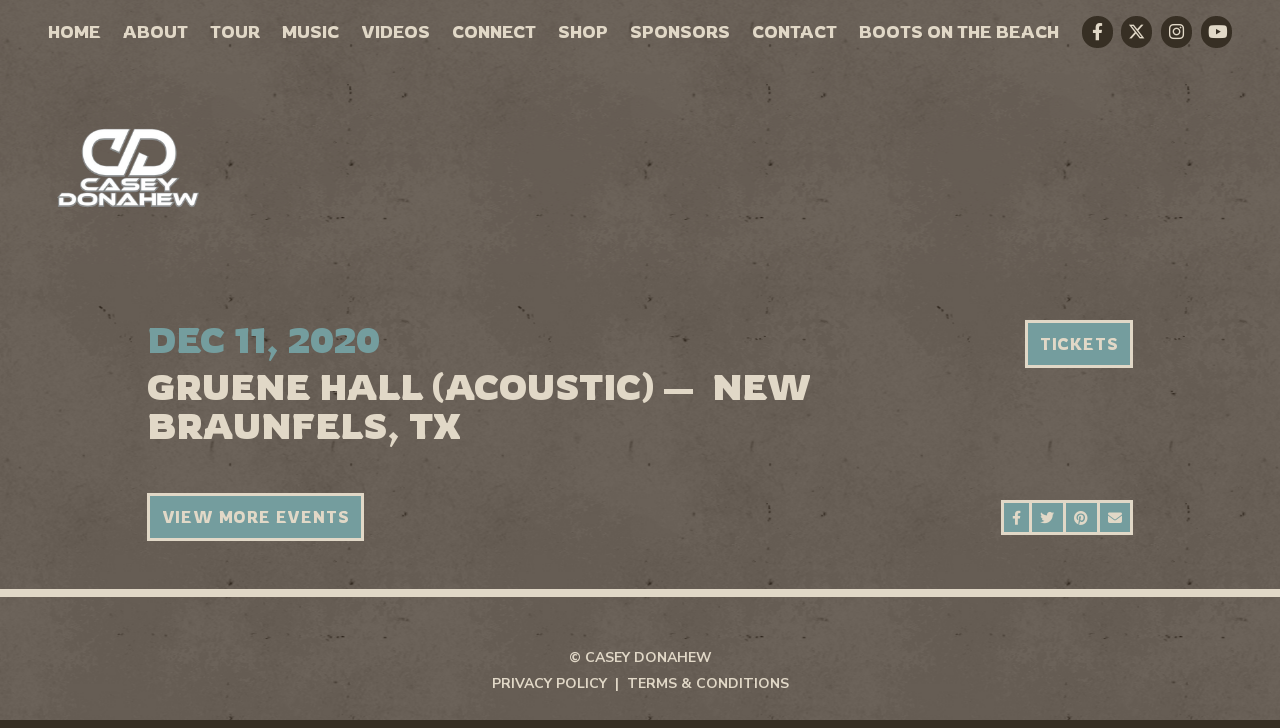

--- FILE ---
content_type: text/html; charset=UTF-8
request_url: https://www.caseydonahew.com/events/gruene-hall-acoustic-
body_size: 7782
content:
<!DOCTYPE html>
<html class="no-js" lang="en">

<head>
    <script src="https://mydatascript.bubbleup.com/mydata-non-eu.min.js"></script><!-- Google Tag Manager -->
                     <script>
                         if (window.statisticsCookieConsentGiven) {
                             initGtm();
                         }
                     
                         window.addEventListener('acceptStatisticsCookies', function () {
                             mydata.prepareHtml();
                             initGtm();
                         });
                             
                         function initGtm() {
                            window.dataLayer=window.dataLayer||[];
                            window.dataLayer.push({'event':'statisticsCookieConsentGivenEvent'});
                            (function(w,d,s,l,i){w[l]=w[l]||[];w[l].push({'gtm.start':new Date().getTime(),event:'gtm.js'});var f=d.getElementsByTagName(s)[0],j=d.createElement(s),dl=l!='dataLayer'?'&l='+l:'';j.async=!0;j.src='//www.googletagmanager.com/gtm.js?id='+i+dl;f.parentNode.insertBefore(j,f)})(window,document,'script','dataLayer','GTM-PWCQND'); 
                         }
                     </script>
                     <!-- End Google Tag Manager -->    <!--
██████╗  ██████╗ ██╗    ██╗███████╗██████╗ ███████╗██████╗ 
██╔══██╗██╔═══██╗██║    ██║██╔════╝██╔══██╗██╔════╝██╔══██╗
██████╔╝██║   ██║██║ █╗ ██║█████╗  ██████╔╝█████╗  ██║  ██║
██╔═══╝ ██║   ██║██║███╗██║██╔══╝  ██╔══██╗██╔══╝  ██║  ██║
██║     ╚██████╔╝╚███╔███╔╝███████╗██║  ██║███████╗██████╔╝
╚═╝      ╚═════╝  ╚══╝╚══╝ ╚══════╝╚═╝  ╚═╝╚══════╝╚═════╝ 
██████╗ ██╗   ██╗
██╔══██╗╚██╗ ██╔╝
██████╔╝ ╚████╔╝ 
██╔══██╗  ╚██╔╝  
██████╔╝   ██║   
╚═════╝    ╚═╝   
██████╗ ██╗   ██╗██████╗ ██████╗ ██╗     ███████╗██╗   ██╗██████╗ 
██╔══██╗██║   ██║██╔══██╗██╔══██╗██║     ██╔════╝██║   ██║██╔══██╗
██████╔╝██║   ██║██████╔╝██████╔╝██║     █████╗  ██║   ██║██████╔╝
██╔══██╗██║   ██║██╔══██╗██╔══██╗██║     ██╔══╝  ██║   ██║██╔═══╝ 
██████╔╝╚██████╔╝██████╔╝██████╔╝███████╗███████╗╚██████╔╝██║     
╚═════╝  ╚═════╝ ╚═════╝ ╚═════╝ ╚══════╝╚══════╝ ╚═════╝ ╚═╝     
-->

<meta charset="UTF-8"/>
<meta http-equiv="X-UA-Compatible" content="IE=edge"/>
<meta name="viewport" content="width=device-width, initial-scale=1, maximum-scale=2"/>

<link rel="icon" type="image/png" href="/assets/9df16eb9/images/favicon/favicon-96x96.png" sizes="96x96" />
<link rel="icon" type="image/svg+xml" href="/assets/9df16eb9/images/favicon/favicon.svg" />
<link rel="shortcut icon" href="/assets/9df16eb9/images/favicon/favicon.ico" />
<link rel="apple-touch-icon" sizes="180x180" href="/assets/9df16eb9/images/favicon/apple-touch-icon.png" />
<link rel="manifest" href="/assets/9df16eb9/images/favicon/site.webmanifest" />

<meta name="csrf-param" content="_csrf">
<meta name="csrf-token" content="1GrjDV9AOe-qqaE68HtQwFfVY_Ds6vmYgip2QMryupO8CaJEHA5VlsDq7k-jKjaFOI07pavdwc_TbjQUn4Lc4w==">

<title>Gruene Hall (Acoustic)</title>

<meta property="og:title" content="Gruene Hall (Acoustic)">
<meta name="description" content="Dec 11 - Gruene Hall (Acoustic) - New Braunfels, TX">
<meta property="og:description" content="Dec 11 - Gruene Hall (Acoustic) - New Braunfels, TX">
<meta property="og:type" content="event">
<meta property="og:image" content="https://www.caseydonahew.com/assets/9df16eb9/images/og_image.jpg">
<meta property="og:url" content="https://www.caseydonahew.com/events/gruene-hall-acoustic-">
<link href="/assets/9df16eb9/stylesheets/theme.css" rel="stylesheet">
<link href="/assets/e858f9c2/css/dropdown-x.min.css" rel="stylesheet">
<script src="/assets/9df16eb9/javascripts/theme-head.js"></script>
<script>if (window.jQuery === undefined) {
        window.jQueryReadyHandlers = [];

        window.$ = window.jQuery = function (callback) {
            window.jQueryReadyHandlers.push(callback);

            return new Proxy(this,{
                get: function (func, name) {
                    // if property or method exists, return it
                    if( name in this ) {
                        return this[name];
                    }
                    // if it doesn't exists handle non-existing name however you choose
                    return function (args) {
                        //console.log(name, args);
                    }
                }
            });
        };

        window.$.ready = window.$;
    }
</script>


</head>

<body ng-app="app">

<!-- Google Tag Manager (noscript) -->
                      <noscript><iframe src="about:blank" mydata-src="//www.googletagmanager.com/ns.html?id=GTM-PWCQND"
                      height="0" width="0" style="display:none;visibility:hidden"></iframe></noscript>
                      <!-- End Google Tag Manager (noscript) -->
<script src="//cdnjs.cloudflare.com/ajax/libs/jquery/2.1.4/jquery.min.js"></script>
<script src="/assets/97271a63/yii.js"></script>

<div class="site" id="top">

  
<header class="navbar site-header">
  <a href="#main" class="btn btn-primary btn-skip--main">
    Skip to content  </a>
  <div class="container-fluid px-v">
    <a class="navbar-brand" href="//www.caseydonahew.com">
      <img src="/assets/9df16eb9/images/logo.png" width="100%" alt="Casey Donahew" />
    </a>
    <button class="navbar-toggler collapsed" type="button" data-toggle="collapse" data-target="#navbarSupportedContent" aria-controls="navbarSupportedContent" aria-expanded="false" aria-label="Toggle navigation">
      <span class="navbar-toggler-icon"></span>
    </button>
    <div class="collapse navbar-collapse" id="navbarSupportedContent">
      <div class="navbar-collapse-container">
        <nav class="navbar-menu" aria-label="Main">
          <div class=" widget-div">

<ul id="nav_w0" class="navbar-nav nav"><li class="nav-item  "><a class="nav-link" href="/#home"><span>Home</span></a></li>
<li class="nav-item  "><a class="nav-link" href="/#about"><span>About</span></a></li>
<li class="nav-item  "><a class="nav-link" href="/#tour"><span>Tour</span></a></li>
<li class="nav-item d-none "><a class="nav-link" href="/#news"><span>News</span></a></li>
<li class="nav-item  "><a class="nav-link" href="/#music"><span>Music</span></a></li>
<li class="nav-item  "><a class="nav-link" href="/#videos"><span>Videos</span></a></li>
<li class="nav-item  "><a class="nav-link" href="/#social"><span>Connect</span></a></li>
<li class="nav-item  "><a class="nav-link" href="https://store.caseydonahew.com/"><span>Shop</span></a></li>
<li class="nav-item dropdown"><a class="nav-link dropdown-toggle" href="#" aria-haspopup="true" data-toggle="dropdown"><span>Sponsors</span> <span class="caret"></span></a><ul id="w1" class="dropdown-menu"><li><a class="dropdown-item" href="https://www.ariat.com/" tabindex="-1"><span>Ariat</span></a></li>
<li><a class="dropdown-item" href="https://www.cantonford.com/" tabindex="-1"><span>Canton Ford</span></a></li>
<li><a class="dropdown-item" href="https://www.wichitafallsford.net/" tabindex="-1"><span>Wichita Falls Ford</span></a></li></ul></li>
<li class="nav-item  "><a class="nav-link" href="/#contact"><span>Contact</span></a></li>
<li class="nav-item  "><a class="nav-link" href="https://www.bootsonthebeach.net"><span>Boots On The Beach</span></a></li></ul>

</div>        </nav>
        <nav class="navbar-social nav-social" aria-label="Social">
          <div class=" widget-div">

<ul id="nav_w2" class="nav"><li class="nav-item  "><a class="nav-link" href="https://www.facebook.com/pages/Casey-Donahew-Band/121598385287" target="_blank"><i class="fa fa-facebook" aria-hidden="true"></i><span>Facebook</span></a></li>
<li class="nav-item  "><a class="nav-link" href="https://twitter.com/Caseydband" target="_blank"><i class="fab fa-x-twitter" aria-hidden="true"></i><span>Twitter</span></a></li>
<li class="nav-item  "><a class="nav-link" href="https://www.instagram.com/caseydonahew/" target="_blank"><i class="fa fa-instagram" aria-hidden="true"></i><span>Instagram</span></a></li>
<li class="nav-item  "><a class="nav-link" href="https://www.youtube.com/channel/UC_FbFhTVgeivMmPpyyMQP9g" target="_blank"><i class="fa fa-youtube" aria-hidden="true"></i><span>Youtube</span></a></li></ul>

</div>        </nav>
      </div>
    </div>
  </div>
</header>
  <main class="site-main" id="main">

    <div>
      <div class="container-xl p-v">
        
        <div class="row no-gutters justify-content-center">
          <div class="col-md-11 col-lg-10 col-xl-9">

            <article>

              <header class="text-center text-md-left row row-v mb-v">
                
                <div class="col-12 col-md flex-md-grow-1 flex-md-shrink-1">
                  <h1 class="font-family-display text-uppercase mb-0">
                     
                    <time class="d-block mb-2" datetime="Dec 11, 2020 ">
                      <span class="text-primary">
                        Dec                        11,
                        2020                      </span>
                                          </time>
                    
                    Gruene Hall (Acoustic)
                                        &mdash;&nbsp; New Braunfels, TX                    
                  </h1>
                </div>

                                  
                  <div class="col-12 col-md-auto mt-4 mt-md-0">
                    <nav aria-label="Events">
                      <div class="btn-group" role="group">

                                                <a href="https://gruenehall.thundertix.com/events/182693"
                           target="_blank" class="btn btn-primary" aria-label="Buy Tickets">
                            Tickets                        </a>
                        
                        
                        
                                              
                      </div>
                    </nav>
                  </div>

                
              </header>

              
              <div class="mb-last-child-0">
                              </div>

                            
              
            </article>

            <footer class="mt-v d-flex justify-content-between align-items-center">

              <div class="order-1">
                
<nav class="btn-group btn-group--sharing" role="group" aria-label="Share">

  <a href="https://www.facebook.com/sharer/sharer.php?u=https%3A%2F%2Fwww.caseydonahew.com%2Fevents%2Fgruene-hall-acoustic-" class="btn btn-primary btn-sm btn--facebook" target="_blank">
      <i class="fa fa-facebook" aria-hidden="true"></i><span class="sr-only">Share on Facebook</span>
  </a>

  <a href="https://twitter.com/intent/tweet?;url=https%3A%2F%2Fwww.caseydonahew.com%2Fevents%2Fgruene-hall-acoustic-;text=Gruene+Hall+%28Acoustic%29" class="btn btn-primary btn-sm btn--twitter" target="_blank">
      <i class="fa fa-twitter" aria-hidden="true"></i><span class="sr-only">Share on Twitter</span>
  </a>

  <a href="https://pinterest.com/pin/create/button/?url=https%3A%2F%2Fwww.caseydonahew.com%2Fevents%2Fgruene-hall-acoustic-&media=https://www.caseydonahew.com/assets/9df16eb9/images/og_image.jpg&description=Gruene Hall (Acoustic)" class="btn btn-primary btn-sm btn--pinterest" target="_blank">
      <i class="fa fa-pinterest" aria-hidden="true"></i><span class="sr-only">Share on Pinterest</span>
  </a>

  <a href="/cdn-cgi/l/email-protection#[base64]" class="btn btn-primary btn-sm btn--email" target="_blank">
      <i class="fa fa-envelope" aria-hidden="true"></i><span class="sr-only">Send an email</span>
  </a>

</nav>              </div>

              <a href="//www.caseydonahew.com/#tour" class="btn btn-primary">View More Events</a>

            </footer>
          
          </div>
        </div>

      </div>
    </div>


  </main>

  

<footer class="site-footer" role="contentinfo">
  <div class="pt-2 bg-light" aria-hidden="true"></div>
  <div class="container-fluid p-v text-center">
    <div class="small font-weight-bold text-uppercase mb-2 mb-sm-0 mb-last-child-0">
      <p>&copy; Casey Donahew</p>
    </div>
    <nav class="small font-weight-bold text-uppercase mb-3 nav-legal" aria-label="Legal">
      <div>
        <div class="widget-div d-inline-flex">

<ul id="nav_w3" class="nav"><li class="nav-item  "><a class="nav-link" href="/privacy-policy"><span>Privacy Policy</span></a></li>
<li class="nav-item  "><a class="nav-link" href="/terms-and-conditions"><span>Terms & Conditions</span></a></li></ul>

</div>

<div class="text-center py-1">
    <a href="https://www.cantonford.com/" target="_blank"><img src="https://s3.dualstack.us-east-1.amazonaws.com/busites_www/caseydonahew/pages/meta/canton_ford_1761843268.png" alt="Canton Ford" class="w-100 w-lg-auto" data-image="ppj5wg2k1w67"></a>
    <a href="https://www.wichitafallsford.net/"><img src="https://s3.dualstack.us-east-1.amazonaws.com/busites_www/caseydonahew/pages/meta/wichita_falls_ford_1761843287.jpeg" alt="Wichita Falls Ford" class="w-100 w-lg-auto" data-image="71mod68fm57y"></a>
</div>      </div>
    </nav>
    <div class="d-inline-flex align-items-center">
      <a href="//www.bubbleup.net" target="_blank" class="text-inherit">
        <span class="sr-only">Website Development & Design by BubbleUp&reg;</span>
        <svg fill="currentColor" aria-hidden="true" xmlns="http://www.w3.org/2000/svg" width="90" height="44" viewBox="0 0 90 44"><path d="M3.3,39.89v-5H4.92a6.05,6.05,0,0,1,1.2.08,1.34,1.34,0,0,1,.72.49,1.55,1.55,0,0,1,.29,1,1.62,1.62,0,0,1-.17.78,1.45,1.45,0,0,1-.43.49A1.75,1.75,0,0,1,6,38,5.61,5.61,0,0,1,5,38H4.35v1.89Zm1-4.16v1.42h.54a2.69,2.69,0,0,0,.8-.08A.72.72,0,0,0,6,36.82a.77.77,0,0,0,.11-.39.65.65,0,0,0-.57-.67,4.45,4.45,0,0,0-.73,0Z"/><path d="M7.35,37.41a3,3,0,0,1,.23-1.29,2.17,2.17,0,0,1,.47-.69A2,2,0,0,1,8.7,35a2.66,2.66,0,0,1,1.08-.2,2.35,2.35,0,0,1,1.77.69,3.08,3.08,0,0,1,0,3.81A2.37,2.37,0,0,1,9.79,40,2.35,2.35,0,0,1,8,39.28,2.57,2.57,0,0,1,7.35,37.41Zm1,0a1.83,1.83,0,0,0,.39,1.29,1.34,1.34,0,0,0,1.9.09l.1-.09a2,2,0,0,0,.39-1.31,1.93,1.93,0,0,0-.38-1.29,1.4,1.4,0,0,0-2,0l0,0a1.89,1.89,0,0,0-.36,1.28Z"/><path d="M13.29,39.89l-1.2-5h1l.75,3.43,1-3.44H16l.88,3.5.77-3.5h1l-1.22,5H16.38l-1-3.75-1,3.75Z"/><path d="M18.84,39.89v-5h3.72v.85H19.84v1.11h2.52v.84H19.84V39h2.8v.84Z"/><path d="M23.15,39.89v-5h2.13a3.57,3.57,0,0,1,1.17.13,1.18,1.18,0,0,1,.58.48,1.47,1.47,0,0,1,.22.79,1.38,1.38,0,0,1-.33.93,1.6,1.6,0,0,1-1,.46,2.18,2.18,0,0,1,.54.42,5.94,5.94,0,0,1,.58.81l.61,1H26.44l-.73-1.09a7.67,7.67,0,0,0-.53-.74.78.78,0,0,0-.3-.21,1.49,1.49,0,0,0-.51-.06h-.21V39.9Zm1-2.89h.75a3.49,3.49,0,0,0,.91-.06.58.58,0,0,0,.28-.21.72.72,0,0,0,.1-.38.61.61,0,0,0-.13-.41.64.64,0,0,0-.38-.2H24.15Z"/><path d="M27.84,39.89v-5h3.72v.85H28.84v1.11h2.52v.84H28.84V39h2.8v.84Z"/><path d="M32.15,34.88H34a3.78,3.78,0,0,1,1,.1,1.66,1.66,0,0,1,.76.46,2.29,2.29,0,0,1,.48.81,3.91,3.91,0,0,1,.16,1.18,3.26,3.26,0,0,1-.15,1.07,2.2,2.2,0,0,1-.54.89,1.86,1.86,0,0,1-.71.4,3.08,3.08,0,0,1-.9.11H32.2Zm1,.85V39h.76a3.11,3.11,0,0,0,.61,0,1,1,0,0,0,.41-.21,1.09,1.09,0,0,0,.27-.48,3.56,3.56,0,0,0,.1-.92,3,3,0,0,0-.1-.89,1.28,1.28,0,0,0-.29-.49,1.05,1.05,0,0,0-.47-.24,3.84,3.84,0,0,0-.83,0Z"/><path d="M38.1,34.88h2a6.61,6.61,0,0,1,.89,0,1.27,1.27,0,0,1,.91.63,1.2,1.2,0,0,1,.15.59,1.19,1.19,0,0,1-.7,1.09,1.31,1.31,0,0,1,.7.46,1.25,1.25,0,0,1,.25.75,1.57,1.57,0,0,1-.16.67,1.37,1.37,0,0,1-.43.52,1.43,1.43,0,0,1-.68.24H38.1Zm1,.83v1.16h1.39a.64.64,0,0,0,.41-.18.54.54,0,0,0,.15-.39.58.58,0,0,0-.13-.38.57.57,0,0,0-.38-.18h-.86Zm0,2V39H40a4,4,0,0,0,.69,0,.62.62,0,0,0,.37-.2.6.6,0,0,0,.14-.43.69.69,0,0,0-.1-.37.62.62,0,0,0-.32-.23,3.42,3.42,0,0,0-.9-.07Z"/><path d="M43.84,39.89V37.78L42,34.88h1.19l1.18,2,1.16-2H46.7l-1.86,2.91v2.1Z"/><path d="M48.41,34.16h3.31a1.83,1.83,0,0,1,1.27.41,1.35,1.35,0,0,1,.44,1,1.32,1.32,0,0,1-.32.87,1.43,1.43,0,0,1-.62.38,1.58,1.58,0,0,1,.91.51,1.42,1.42,0,0,1,.29.91,1.53,1.53,0,0,1-.78,1.36,2,2,0,0,1-.67.19,7,7,0,0,1-.79.08h-3Zm1.79,2.25H51a.91.91,0,0,0,.58-.14.53.53,0,0,0,.16-.41.48.48,0,0,0-.16-.39.87.87,0,0,0-.56-.14h-.78Zm0,2.25h.9a1,1,0,0,0,.64-.16.6.6,0,0,0,.19-.44.53.53,0,0,0-.19-.41,1,1,0,0,0-.65-.15h-.9Z"/><path d="M58.47,39.89H57v-.67a2.23,2.23,0,0,1-.67.59,1.73,1.73,0,0,1-.83.18,1.36,1.36,0,0,1-1-.39,1.65,1.65,0,0,1-.37-1.21V35.74h1.6V38a.83.83,0,0,0,.14.55.51.51,0,0,0,.41.16.62.62,0,0,0,.47-.22,1.29,1.29,0,0,0,.18-.79v-2H58.5Z"/><path d="M59,34.16h1.61v2a1.45,1.45,0,0,1,.54-.37,1.89,1.89,0,0,1,.67-.12,1.66,1.66,0,0,1,1.25.54,2.32,2.32,0,0,1,.5,1.56,3.09,3.09,0,0,1-.23,1.2,1.75,1.75,0,0,1-.63.77,1.62,1.62,0,0,1-.88.26,1.71,1.71,0,0,1-.77-.18,1.93,1.93,0,0,1-.57-.53v.61H59ZM60.6,37.8a1.14,1.14,0,0,0,.2.78.66.66,0,0,0,.51.24.61.61,0,0,0,.48-.24,1.29,1.29,0,0,0,.19-.79,1.15,1.15,0,0,0-.19-.72.56.56,0,0,0-.46-.23.64.64,0,0,0-.53.24A1.08,1.08,0,0,0,60.6,37.8Z"/><path d="M63.94,34.16h1.61v2a1.45,1.45,0,0,1,.54-.37,1.89,1.89,0,0,1,.67-.12,1.66,1.66,0,0,1,1.25.54,2.32,2.32,0,0,1,.5,1.56,3.09,3.09,0,0,1-.23,1.2,1.75,1.75,0,0,1-.63.77,1.68,1.68,0,0,1-.89.26,1.71,1.71,0,0,1-.77-.18,1.93,1.93,0,0,1-.57-.53v.61H63.94Zm1.6,3.64a1.14,1.14,0,0,0,.2.78.66.66,0,0,0,.51.24.61.61,0,0,0,.48-.24,1.29,1.29,0,0,0,.19-.79,1.15,1.15,0,0,0-.19-.72.56.56,0,0,0-.46-.23.64.64,0,0,0-.53.24A1.08,1.08,0,0,0,65.54,37.8Z"/><path d="M68.9,34.16h1.59v5.73H68.9Z"/><path d="M75.66,38.21H72.48a1,1,0,0,0,.21.57.74.74,0,0,0,.6.27.89.89,0,0,0,.45-.12,1.16,1.16,0,0,0,.28-.26l1.57.14a2.22,2.22,0,0,1-.87.9,3.07,3.07,0,0,1-1.46.27,3,3,0,0,1-1.3-.23,1.86,1.86,0,0,1-.78-.74,2.19,2.19,0,0,1-.34-1.19,2.05,2.05,0,0,1,.62-1.57,2.36,2.36,0,0,1,1.72-.6,3.11,3.11,0,0,1,1.41.27,1.8,1.8,0,0,1,.79.78,2.93,2.93,0,0,1,.28,1.3ZM74,37.45a1.12,1.12,0,0,0-.25-.66.77.77,0,0,0-1.1.07l0,0a1.12,1.12,0,0,0-.18.56Z"/><path d="M79.74,34.16h1.77v3.41a3.08,3.08,0,0,1-.16,1,2.17,2.17,0,0,1-.5.79,1.88,1.88,0,0,1-.71.47A3.5,3.5,0,0,1,78.9,40,6.84,6.84,0,0,1,78,40a2.39,2.39,0,0,1-.83-.23,1.94,1.94,0,0,1-.61-.49,1.9,1.9,0,0,1-.38-.66,3.08,3.08,0,0,1-.16-1V34.16h1.77v3.49a1,1,0,0,0,.26.73,1.12,1.12,0,0,0,1.44,0,1,1,0,0,0,.26-.74Z"/><path d="M82.12,41.47V35.74h1.49v.61a1.89,1.89,0,0,1,.57-.52,1.71,1.71,0,0,1,.77-.18,1.5,1.5,0,0,1,1.29.64,2.72,2.72,0,0,1,.46,1.57,2.26,2.26,0,0,1-.5,1.58,1.61,1.61,0,0,1-1.26.56,1.89,1.89,0,0,1-.67-.12,1.45,1.45,0,0,1-.54-.37v2Zm1.59-3.64a1.06,1.06,0,0,0,.21.73.69.69,0,0,0,.52.24.59.59,0,0,0,.46-.23,1.26,1.26,0,0,0,.19-.78,1.15,1.15,0,0,0-.2-.74.61.61,0,0,0-.48-.24.66.66,0,0,0-.51.24A1.14,1.14,0,0,0,83.71,37.83Z"/><path d="M45.49,31.24H44.33A13.85,13.85,0,0,1,31.61,21a15.32,15.32,0,0,1-.38-2c0-.34-.06-.68-.08-1V16.75A13.88,13.88,0,0,1,41.54,4a14.42,14.42,0,0,1,3.67-.43A13.81,13.81,0,0,1,54,6.85l.5.45a.1.1,0,0,1,0,.13,7.09,7.09,0,0,0,4.13,8.36.14.14,0,0,1,.12.16,13.47,13.47,0,0,1,0,2.2,13.07,13.07,0,0,1-.28,2.14A13.69,13.69,0,0,1,56,25.82a14.06,14.06,0,0,1-4.28,3.69,14.22,14.22,0,0,1-3.52,1.37,15,15,0,0,1-2.42.35ZM36.92,16.53l.21-.15a1.28,1.28,0,0,0,.08-1.81,1,1,0,0,0-.23-.19,1.68,1.68,0,0,0-1-.29H33c-.08,0-.11,0-.11.11v5.17c0,.08,0,.11.11.11h2.2a9.79,9.79,0,0,0,1.33-.08,1.58,1.58,0,0,0,.86-.36,1.45,1.45,0,0,0,.45-1.36,1.16,1.16,0,0,0-.77-1l-.28-.1Zm11.56,2.62A1.51,1.51,0,0,0,51,18.8l0-.09a2.82,2.82,0,0,0,.14-2,1.58,1.58,0,0,0-1.93-1.15,1.31,1.31,0,0,0-.37.15,2,2,0,0,0-.34.25.2.2,0,0,1,0-.11V14.23c0-.07,0-.09-.09-.09H47c-.08,0-.1,0-.1.1v5.17c0,.07,0,.09.09.09h1.23c.06,0,.09,0,.08-.08s0-.3,0-.47Zm-4.57-3.31V14.23c0-.07,0-.1-.1-.1H42.48c-.07,0-.09,0-.09.09v5.19c0,.07,0,.1.09.09H43.7c.07,0,.1,0,.1-.09v-.47a2.85,2.85,0,0,0,.43.42,1.54,1.54,0,0,0,2.11-.49l.06-.1a2.77,2.77,0,0,0,.16-2.13,1.58,1.58,0,0,0-2-1l-.09,0a1.42,1.42,0,0,0-.58.36Zm-3.26,3.57c0,.07,0,.1.1.1H42c.07,0,.1,0,.1-.09V15.7c0-.07,0-.1-.09-.1H40.65c-.08,0-.1,0-.1.1v2a.82.82,0,0,1-.22.59.52.52,0,0,1-.72,0,.76.76,0,0,1-.13-.23,1.6,1.6,0,0,1,0-.31v-2c0-.08,0-.1-.1-.1h-1.3c-.1,0-.12,0-.12.12v2.33a3.23,3.23,0,0,0,0,.44,1.19,1.19,0,0,0,1.26,1.1,1.62,1.62,0,0,0,1.12-.37c.11-.11.22-.22.31-.33C40.65,19.08,40.66,19.24,40.65,19.41Zm15.44-1.47H57.5c.07,0,.09,0,.09-.09a3.74,3.74,0,0,0-.08-.82,1.71,1.71,0,0,0-1.29-1.39,3.23,3.23,0,0,0-1.69,0,1.81,1.81,0,0,0-1.31,1.11,2.34,2.34,0,0,0-.11,1.36,1.83,1.83,0,0,0,1.46,1.46,4.84,4.84,0,0,0,1.52,0,1.9,1.9,0,0,0,1.36-1s.08-.08,0-.09l-1.3-.12a.17.17,0,0,0-.18.07.77.77,0,0,1-.66.27.73.73,0,0,1-.67-.66c0-.12,0-.12.1-.12h1.38Zm-4.71,1.47c0,.08,0,.1.1.1h1.3c.08,0,.1,0,.1-.1V14.23c0-.08,0-.1-.1-.1h-1.3c-.08,0-.1,0-.1.1v5.18Z"/><path d="M34.47,17.8v-.45c0-.15,0-.08.08-.08h.93a.56.56,0,0,1,.5.22.51.51,0,0,1-.12.71l-.12.06a1.23,1.23,0,0,1-.39.06h-.81c-.07,0-.09,0-.09-.09S34.47,18,34.47,17.8Z"/><path d="M34.47,15.73V15.3c0-.14,0-.07.06-.07a7.06,7.06,0,0,1,.92,0,.49.49,0,0,1,.43.55.58.58,0,0,1-.11.24.54.54,0,0,1-.45.19h-.79c-.06,0-.06,0-.06-.07Z"/><path d="M48.41,17.56a1.18,1.18,0,0,1,.14-.62.57.57,0,0,1,.61-.28.55.55,0,0,1,.47.43,1.56,1.56,0,0,1,0,1,.6.6,0,0,1-.56.45.65.65,0,0,1-.59-.46A1.86,1.86,0,0,1,48.41,17.56Z"/><path d="M45.18,17.53a1.49,1.49,0,0,1-.06.51.6.6,0,0,1-.57.46A.65.65,0,0,1,44,18a1.67,1.67,0,0,1,0-.83.62.62,0,0,1,.69-.53.6.6,0,0,1,.52.53A1.4,1.4,0,0,1,45.18,17.53Z"/><path d="M55.33,17.2h-.65c-.06,0-.08,0-.07-.08A.78.78,0,0,1,55,16.5a.7.7,0,0,1,.94.31A.66.66,0,0,1,56,17c0,.16,0,.16-.14.16Z"/><path d="M64.14,8.76a.59.59,0,0,0-.61.38,1.49,1.49,0,0,0,0,1.06.63.63,0,0,0,.62.39.59.59,0,0,0,.51-.45,1.87,1.87,0,0,0,0-.88A.63.63,0,0,0,64.14,8.76Z"/><path d="M67.62,6.72a6.62,6.62,0,0,0-3.15-3.46,6.42,6.42,0,0,0-2.94-.75h-.64a6,6,0,0,0-1.66.33,6.76,6.76,0,0,0-4.58,6.51,7.19,7.19,0,0,0,.18,1.45,6.77,6.77,0,0,0,7.42,5.13,6.56,6.56,0,0,0,2.26-.71,6.74,6.74,0,0,0,3.63-6V9.1A6.48,6.48,0,0,0,67.62,6.72Zm-5.91,3a2.14,2.14,0,0,1-.65,1.59,2,2,0,0,1-1.18.54,5.07,5.07,0,0,1-1.82-.08,1.87,1.87,0,0,1-1.41-1.44,3.56,3.56,0,0,1-.1-.79v-3c0-.09,0-.12.12-.12h1.42c.13,0,.13,0,.13.13V8.18h0v1.6a.82.82,0,0,0,.79.84h0a1.05,1.05,0,0,0,.65-.16A.84.84,0,0,0,60,9.78V6.49c0-.09,0-.11.11-.11h1.46c.07,0,.1,0,.1.09.05,1.07.06,2.14.05,3.21Zm4.52.15a2.2,2.2,0,0,1-.3,1.17,1.49,1.49,0,0,1-1.19.72,1.59,1.59,0,0,1-1.26-.43.24.24,0,0,0,0,.12v1.61c0,.07,0,.1-.1.1H62c-.08,0-.1,0-.1-.1V7.89c0-.09,0-.11.11-.11h1.19c.1,0,.12,0,.11.12s0,.28,0,.44A3.41,3.41,0,0,1,63.68,8a1.52,1.52,0,0,1,2.05.31,2.45,2.45,0,0,1,.49,1.57Z"/><path d="M62.71,18.37a1.39,1.39,0,0,1-1.39,1.4,1.4,1.4,0,1,1,0-2.8,1.38,1.38,0,0,1,1.21.7A1.32,1.32,0,0,1,62.71,18.37Zm-.27,0a1.12,1.12,0,0,0-1.13-1.13,1.13,1.13,0,1,0,.8,1.93A1.06,1.06,0,0,0,62.44,18.37Zm-1.76-.75h.67a.54.54,0,0,1,.41.12.36.36,0,0,1,.13.31.39.39,0,0,1-.1.26.58.58,0,0,1-.31.16l.13.07a.44.44,0,0,1,.12.15l.24.43h-.44a3.2,3.2,0,0,0-.29-.51.18.18,0,0,0-.15-.08h0v.59h-.37Zm.37.63h.16a.46.46,0,0,0,.23-.05.16.16,0,0,0,.07-.13.16.16,0,0,0-.06-.13.28.28,0,0,0-.22-.05h-.18Z"/></svg>
      </a>
    </div>
  </div>
  <a href="#top" class="btn btn-light btn-sm border-0 btn-skip--top">
    <i class="fa fa-caret-up fa-2x" aria-hidden="true"></i> <span class="sr-only">Skip to top</span>
  </a>
</footer>


</div>

<script data-cfasync="false" src="/cdn-cgi/scripts/5c5dd728/cloudflare-static/email-decode.min.js"></script><script src="https://cdnjs.cloudflare.com/ajax/libs/lazysizes/5.2.2/lazysizes.min.js"></script>
<script src="https://cdnjs.cloudflare.com/ajax/libs/popper.js/1.16.0/umd/popper.min.js"></script>
<script src="https://cdnjs.cloudflare.com/ajax/libs/twitter-bootstrap/4.5.0/js/bootstrap.min.js"></script>
<script src="//cdn.jsdelivr.net/npm/objectFitPolyfill@2.3.0/dist/objectFitPolyfill.min.js"></script>
<script src="/assets/9df16eb9/javascripts/theme.js"></script>
<script src="/assets/bd6aaafb/js/widget.js"></script>
<script src="/assets/e858f9c2/js/dropdown-x.min.js"></script>
<script>jQuery(function ($) {
window.yii.widgets && window.yii.widgets.NavItems && window.yii.widgets.NavItems.initWidget("nav_w0");
window.yii.widgets && window.yii.widgets.NavItems && window.yii.widgets.NavItems.initWidget("nav_w2");
window.yii.widgets && window.yii.widgets.NavItems && window.yii.widgets.NavItems.initWidget("nav_w3");
});</script>
<script>jQuery(window).on('load', function () {
if(window.jQueryReadyHandlers) { $.each(window.jQueryReadyHandlers, function(index,func){  $(func)  }); }
});</script>

<!--bubbleup.net-->

</body>
</html>


--- FILE ---
content_type: application/javascript
request_url: https://www.caseydonahew.com/assets/9df16eb9/javascripts/theme.js
body_size: 644
content:
//#########################################################################
// 
// THEME.JS
// 
//#########################################################################


//============================================================
//  Has Scrolled
//============================================================

(function() {
  var html = document.documentElement;
  var siteHeader = document.getElementsByClassName('site-header')[0];
  var siteHeaderHeight = siteHeader.offsetHeight;
  var lastScrollTop = 0;
  var scrollClass = 'has-scrolled';
  function windowScroll() {
    st = window.pageYOffset;
    if (st >= siteHeaderHeight){
        siteHeader.classList.add(scrollClass);
        html.classList.add(scrollClass);
    } else {
        siteHeader.classList.remove(scrollClass);
        html.classList.remove(scrollClass);
    }
    lastScrollTop = st <= 0 ? 0 : st;
  }
  window.addEventListener('scroll', windowScroll);
  window.dispatchEvent(new Event('scroll'));
})();


//============================================================
//  Nav active
//============================================================

(function() {
  var current = location.href;
  var anchor = document.querySelectorAll('.navbar a, .content-nav a');
  var activeClass = 'active';
  for (var i = 0; i < anchor.length; i++) {
    anchor[i].classList.remove(activeClass);
    anchor[i].setAttribute('aria-current','');
    if(anchor[i].href == current) {
       anchor[i].classList.add(activeClass);
       anchor[i].setAttribute('aria-current','page');
    }
  }
})();


//============================================================
//  Navbar toggle
//============================================================

(function() {
  var html = document.documentElement;
  var navbarCollapse = document.getElementById('navbarSupportedContent');
  var navbarOpenClass = ('navbar-open');
  $(navbarCollapse).on('show.bs.collapse', function () {
    this.classList.add(navbarOpenClass);
    html.classList.add(navbarOpenClass);
    navbarCollapse.addEventListener('click', function(e){ 
      if (e.target !== this)
      return;
      $(navbarCollapse).collapse('hide');
    });
  });
  $(navbarCollapse).on('hide.bs.collapse', function () {
    this.classList.remove(navbarOpenClass);
    html.classList.remove(navbarOpenClass);
  });
})();


//============================================================
//  Stop transitions and animations on resize
//============================================================

(function() {
  var html = document.documentElement;
  var noTransitionsClass = ('no-transitions');
  let globalResizeTimer;
  function noTransitions() {
    html.classList.add(noTransitionsClass);
    clearTimeout(globalResizeTimer);
    globalResizeTimer = setTimeout(function(){
      html.classList.remove(noTransitionsClass);
    }, 420);
  }
  window.addEventListener("resize", noTransitions);
})();


//============================================================
//  Object Fit Fallback for deprecated .image- classes
//  New method uses polyfill with [data-object-fit=] [data-object-position=] attributes
//============================================================

(function() {
  if('objectFit' in document.documentElement.style === false) {
    var objectFitContainer = document.querySelectorAll('[class*="image-"]');
    for (var i = 0; i < objectFitContainer.length; i++) {
      var obj = objectFitContainer[i];
      var img = obj.querySelector('img');
      if(obj.contains(img)) {
        if (img.hasAttribute('data-src')) {
          var imgSrc = img.getAttribute('data-src');
        } else {
          var imgSrc = img.getAttribute('src');
        }
        obj.setAttribute('style','background-image: url('+imgSrc+'); background-size: cover; background-position: center center');
        img.setAttribute('style','opacity: 0');
      }
    }
  }
})();

--- FILE ---
content_type: application/javascript
request_url: https://www.caseydonahew.com/assets/9df16eb9/javascripts/theme-head.js
body_size: -197
content:
//#########################################################################
// 
// THEME-HEAD.JS
// 
//#########################################################################

//============================================================
//  Change class no-js to js
//============================================================

(function(){
  var html = document.documentElement;
  html.classList.add("js");
  html.classList.remove("no-js");
})();